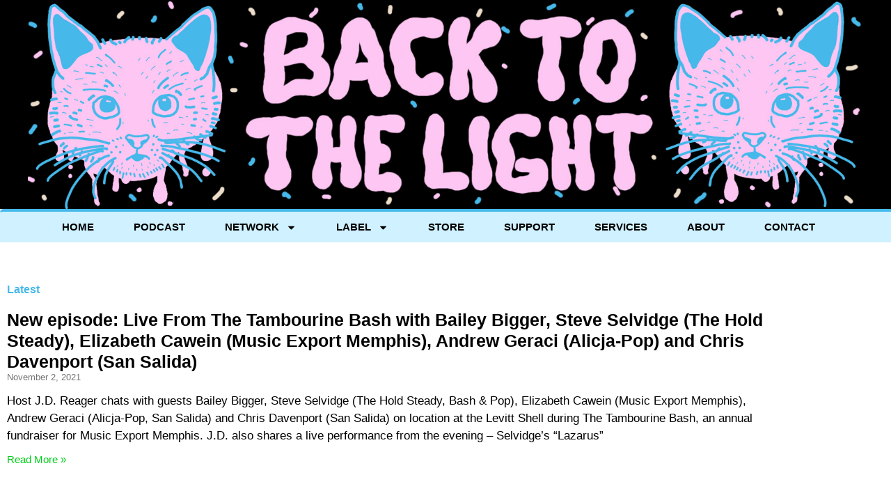

--- FILE ---
content_type: text/html; charset=UTF-8
request_url: https://backtothelight.net/tag/levitt-shell/
body_size: 15734
content:
<!-- This page is cached by the Hummingbird Performance plugin v3.18.1 - https://wordpress.org/plugins/hummingbird-performance/. --><!doctype html>
<html lang="en-US">
<head>
	<meta charset="UTF-8">
	<meta name="viewport" content="width=device-width, initial-scale=1">
	<link rel="profile" href="https://gmpg.org/xfn/11">
	<meta name='robots' content='index, follow, max-image-preview:large, max-snippet:-1, max-video-preview:-1' />
<script>window._wca = window._wca || [];</script>

	<!-- This site is optimized with the Yoast SEO plugin v26.8 - https://yoast.com/product/yoast-seo-wordpress/ -->
	<title>Levitt Shell Archives - Back to the Light</title>
	<link rel="canonical" href="https://backtothelight.net/tag/levitt-shell/" />
	<meta property="og:locale" content="en_US" />
	<meta property="og:type" content="article" />
	<meta property="og:title" content="Levitt Shell Archives - Back to the Light" />
	<meta property="og:url" content="https://backtothelight.net/tag/levitt-shell/" />
	<meta property="og:site_name" content="Back to the Light" />
	<meta name="twitter:card" content="summary_large_image" />
	<script type="application/ld+json" class="yoast-schema-graph">{"@context":"https://schema.org","@graph":[{"@type":"CollectionPage","@id":"https://backtothelight.net/tag/levitt-shell/","url":"https://backtothelight.net/tag/levitt-shell/","name":"Levitt Shell Archives - Back to the Light","isPartOf":{"@id":"https://backtothelight.net/#website"},"breadcrumb":{"@id":"https://backtothelight.net/tag/levitt-shell/#breadcrumb"},"inLanguage":"en-US"},{"@type":"BreadcrumbList","@id":"https://backtothelight.net/tag/levitt-shell/#breadcrumb","itemListElement":[{"@type":"ListItem","position":1,"name":"Home","item":"https://backtothelight.net/"},{"@type":"ListItem","position":2,"name":"Levitt Shell"}]},{"@type":"WebSite","@id":"https://backtothelight.net/#website","url":"https://backtothelight.net/","name":"Back to the Light","description":"podcast, record label, fever dream by J.D. Reager","publisher":{"@id":"https://backtothelight.net/#organization"},"potentialAction":[{"@type":"SearchAction","target":{"@type":"EntryPoint","urlTemplate":"https://backtothelight.net/?s={search_term_string}"},"query-input":{"@type":"PropertyValueSpecification","valueRequired":true,"valueName":"search_term_string"}}],"inLanguage":"en-US"},{"@type":"Organization","@id":"https://backtothelight.net/#organization","name":"Back to the Light","url":"https://backtothelight.net/","logo":{"@type":"ImageObject","inLanguage":"en-US","@id":"https://backtothelight.net/#/schema/logo/image/","url":"https://backtothelight.net/wp-content/uploads/2021/06/Back-to-the-Light-pink-small.png","contentUrl":"https://backtothelight.net/wp-content/uploads/2021/06/Back-to-the-Light-pink-small.png","width":350,"height":163,"caption":"Back to the Light"},"image":{"@id":"https://backtothelight.net/#/schema/logo/image/"}}]}</script>
	<!-- / Yoast SEO plugin. -->


<link rel='dns-prefetch' href='//stats.wp.com' />
<link rel='dns-prefetch' href='//v0.wordpress.com' />
<link rel="alternate" type="application/rss+xml" title="Back to the Light &raquo; Feed" href="https://backtothelight.net/feed/" />
<link rel="alternate" type="application/rss+xml" title="Back to the Light &raquo; Comments Feed" href="https://backtothelight.net/comments/feed/" />
<link rel="alternate" type="application/rss+xml" title="Back to the Light &raquo; Levitt Shell Tag Feed" href="https://backtothelight.net/tag/levitt-shell/feed/" />
		<style>
			.lazyload,
			.lazyloading {
				max-width: 100%;
			}
		</style>
		<link rel='stylesheet' id='elementor-frontend-css' href='https://backtothelight.net/wp-content/uploads/elementor/css/custom-frontend.min.css?ver=1768922060' media='all' />
<link rel='stylesheet' id='widget-nav-menu-css' href='https://backtothelight.net/wp-content/uploads/elementor/css/custom-pro-widget-nav-menu.min.css?ver=1768922060' media='all' />
<link rel='stylesheet' id='widget-icon-list-css' href='https://backtothelight.net/wp-content/uploads/elementor/css/custom-widget-icon-list.min.css?ver=1768922060' media='all' />
<link rel='stylesheet' id='e-apple-webkit-css' href='https://backtothelight.net/wp-content/uploads/elementor/css/custom-apple-webkit.min.css?ver=1768922060' media='all' />
<link rel='stylesheet' id='elementor-post-877-css' href='https://backtothelight.net/wp-content/uploads/elementor/css/post-877.css?ver=1768922061' media='all' />
<link rel='stylesheet' id='elementor-post-893-css' href='https://backtothelight.net/wp-content/uploads/elementor/css/post-893.css?ver=1768922061' media='all' />
<link rel='stylesheet' id='elementor-post-911-css' href='https://backtothelight.net/wp-content/uploads/elementor/css/post-911.css?ver=1768922061' media='all' />
<link rel='stylesheet' id='elementor-post-948-css' href='https://backtothelight.net/wp-content/uploads/elementor/css/post-948.css?ver=1768922218' media='all' />
<style id='wp-img-auto-sizes-contain-inline-css'>
img:is([sizes=auto i],[sizes^="auto," i]){contain-intrinsic-size:3000px 1500px}
/*# sourceURL=wp-img-auto-sizes-contain-inline-css */
</style>
<link rel='stylesheet' id='wp-block-library-css' href='https://backtothelight.net/wp-includes/css/dist/block-library/style.min.css?ver=6.9' media='all' />
<link rel='stylesheet' id='wphb-1-css' href='https://backtothelight.net/wp-content/uploads/hummingbird-assets/47b1b83f359533c44bce65ee4a56b00e.css' media='all' />
<style id='jetpack-sharing-buttons-style-inline-css'>
.jetpack-sharing-buttons__services-list{display:flex;flex-direction:row;flex-wrap:wrap;gap:0;list-style-type:none;margin:5px;padding:0}.jetpack-sharing-buttons__services-list.has-small-icon-size{font-size:12px}.jetpack-sharing-buttons__services-list.has-normal-icon-size{font-size:16px}.jetpack-sharing-buttons__services-list.has-large-icon-size{font-size:24px}.jetpack-sharing-buttons__services-list.has-huge-icon-size{font-size:36px}@media print{.jetpack-sharing-buttons__services-list{display:none!important}}.editor-styles-wrapper .wp-block-jetpack-sharing-buttons{gap:0;padding-inline-start:0}ul.jetpack-sharing-buttons__services-list.has-background{padding:1.25em 2.375em}
/*# sourceURL=https://backtothelight.net/wp-content/plugins/jetpack/_inc/blocks/sharing-buttons/view.css */
</style>
<style id='global-styles-inline-css'>
:root{--wp--preset--aspect-ratio--square: 1;--wp--preset--aspect-ratio--4-3: 4/3;--wp--preset--aspect-ratio--3-4: 3/4;--wp--preset--aspect-ratio--3-2: 3/2;--wp--preset--aspect-ratio--2-3: 2/3;--wp--preset--aspect-ratio--16-9: 16/9;--wp--preset--aspect-ratio--9-16: 9/16;--wp--preset--color--black: #000000;--wp--preset--color--cyan-bluish-gray: #abb8c3;--wp--preset--color--white: #ffffff;--wp--preset--color--pale-pink: #f78da7;--wp--preset--color--vivid-red: #cf2e2e;--wp--preset--color--luminous-vivid-orange: #ff6900;--wp--preset--color--luminous-vivid-amber: #fcb900;--wp--preset--color--light-green-cyan: #7bdcb5;--wp--preset--color--vivid-green-cyan: #00d084;--wp--preset--color--pale-cyan-blue: #8ed1fc;--wp--preset--color--vivid-cyan-blue: #0693e3;--wp--preset--color--vivid-purple: #9b51e0;--wp--preset--gradient--vivid-cyan-blue-to-vivid-purple: linear-gradient(135deg,rgb(6,147,227) 0%,rgb(155,81,224) 100%);--wp--preset--gradient--light-green-cyan-to-vivid-green-cyan: linear-gradient(135deg,rgb(122,220,180) 0%,rgb(0,208,130) 100%);--wp--preset--gradient--luminous-vivid-amber-to-luminous-vivid-orange: linear-gradient(135deg,rgb(252,185,0) 0%,rgb(255,105,0) 100%);--wp--preset--gradient--luminous-vivid-orange-to-vivid-red: linear-gradient(135deg,rgb(255,105,0) 0%,rgb(207,46,46) 100%);--wp--preset--gradient--very-light-gray-to-cyan-bluish-gray: linear-gradient(135deg,rgb(238,238,238) 0%,rgb(169,184,195) 100%);--wp--preset--gradient--cool-to-warm-spectrum: linear-gradient(135deg,rgb(74,234,220) 0%,rgb(151,120,209) 20%,rgb(207,42,186) 40%,rgb(238,44,130) 60%,rgb(251,105,98) 80%,rgb(254,248,76) 100%);--wp--preset--gradient--blush-light-purple: linear-gradient(135deg,rgb(255,206,236) 0%,rgb(152,150,240) 100%);--wp--preset--gradient--blush-bordeaux: linear-gradient(135deg,rgb(254,205,165) 0%,rgb(254,45,45) 50%,rgb(107,0,62) 100%);--wp--preset--gradient--luminous-dusk: linear-gradient(135deg,rgb(255,203,112) 0%,rgb(199,81,192) 50%,rgb(65,88,208) 100%);--wp--preset--gradient--pale-ocean: linear-gradient(135deg,rgb(255,245,203) 0%,rgb(182,227,212) 50%,rgb(51,167,181) 100%);--wp--preset--gradient--electric-grass: linear-gradient(135deg,rgb(202,248,128) 0%,rgb(113,206,126) 100%);--wp--preset--gradient--midnight: linear-gradient(135deg,rgb(2,3,129) 0%,rgb(40,116,252) 100%);--wp--preset--font-size--small: 13px;--wp--preset--font-size--medium: 20px;--wp--preset--font-size--large: 36px;--wp--preset--font-size--x-large: 42px;--wp--preset--spacing--20: 0.44rem;--wp--preset--spacing--30: 0.67rem;--wp--preset--spacing--40: 1rem;--wp--preset--spacing--50: 1.5rem;--wp--preset--spacing--60: 2.25rem;--wp--preset--spacing--70: 3.38rem;--wp--preset--spacing--80: 5.06rem;--wp--preset--shadow--natural: 6px 6px 9px rgba(0, 0, 0, 0.2);--wp--preset--shadow--deep: 12px 12px 50px rgba(0, 0, 0, 0.4);--wp--preset--shadow--sharp: 6px 6px 0px rgba(0, 0, 0, 0.2);--wp--preset--shadow--outlined: 6px 6px 0px -3px rgb(255, 255, 255), 6px 6px rgb(0, 0, 0);--wp--preset--shadow--crisp: 6px 6px 0px rgb(0, 0, 0);}:root { --wp--style--global--content-size: 800px;--wp--style--global--wide-size: 1200px; }:where(body) { margin: 0; }.wp-site-blocks > .alignleft { float: left; margin-right: 2em; }.wp-site-blocks > .alignright { float: right; margin-left: 2em; }.wp-site-blocks > .aligncenter { justify-content: center; margin-left: auto; margin-right: auto; }:where(.wp-site-blocks) > * { margin-block-start: 24px; margin-block-end: 0; }:where(.wp-site-blocks) > :first-child { margin-block-start: 0; }:where(.wp-site-blocks) > :last-child { margin-block-end: 0; }:root { --wp--style--block-gap: 24px; }:root :where(.is-layout-flow) > :first-child{margin-block-start: 0;}:root :where(.is-layout-flow) > :last-child{margin-block-end: 0;}:root :where(.is-layout-flow) > *{margin-block-start: 24px;margin-block-end: 0;}:root :where(.is-layout-constrained) > :first-child{margin-block-start: 0;}:root :where(.is-layout-constrained) > :last-child{margin-block-end: 0;}:root :where(.is-layout-constrained) > *{margin-block-start: 24px;margin-block-end: 0;}:root :where(.is-layout-flex){gap: 24px;}:root :where(.is-layout-grid){gap: 24px;}.is-layout-flow > .alignleft{float: left;margin-inline-start: 0;margin-inline-end: 2em;}.is-layout-flow > .alignright{float: right;margin-inline-start: 2em;margin-inline-end: 0;}.is-layout-flow > .aligncenter{margin-left: auto !important;margin-right: auto !important;}.is-layout-constrained > .alignleft{float: left;margin-inline-start: 0;margin-inline-end: 2em;}.is-layout-constrained > .alignright{float: right;margin-inline-start: 2em;margin-inline-end: 0;}.is-layout-constrained > .aligncenter{margin-left: auto !important;margin-right: auto !important;}.is-layout-constrained > :where(:not(.alignleft):not(.alignright):not(.alignfull)){max-width: var(--wp--style--global--content-size);margin-left: auto !important;margin-right: auto !important;}.is-layout-constrained > .alignwide{max-width: var(--wp--style--global--wide-size);}body .is-layout-flex{display: flex;}.is-layout-flex{flex-wrap: wrap;align-items: center;}.is-layout-flex > :is(*, div){margin: 0;}body .is-layout-grid{display: grid;}.is-layout-grid > :is(*, div){margin: 0;}body{padding-top: 0px;padding-right: 0px;padding-bottom: 0px;padding-left: 0px;}a:where(:not(.wp-element-button)){text-decoration: underline;}:root :where(.wp-element-button, .wp-block-button__link){background-color: #32373c;border-width: 0;color: #fff;font-family: inherit;font-size: inherit;font-style: inherit;font-weight: inherit;letter-spacing: inherit;line-height: inherit;padding-top: calc(0.667em + 2px);padding-right: calc(1.333em + 2px);padding-bottom: calc(0.667em + 2px);padding-left: calc(1.333em + 2px);text-decoration: none;text-transform: inherit;}.has-black-color{color: var(--wp--preset--color--black) !important;}.has-cyan-bluish-gray-color{color: var(--wp--preset--color--cyan-bluish-gray) !important;}.has-white-color{color: var(--wp--preset--color--white) !important;}.has-pale-pink-color{color: var(--wp--preset--color--pale-pink) !important;}.has-vivid-red-color{color: var(--wp--preset--color--vivid-red) !important;}.has-luminous-vivid-orange-color{color: var(--wp--preset--color--luminous-vivid-orange) !important;}.has-luminous-vivid-amber-color{color: var(--wp--preset--color--luminous-vivid-amber) !important;}.has-light-green-cyan-color{color: var(--wp--preset--color--light-green-cyan) !important;}.has-vivid-green-cyan-color{color: var(--wp--preset--color--vivid-green-cyan) !important;}.has-pale-cyan-blue-color{color: var(--wp--preset--color--pale-cyan-blue) !important;}.has-vivid-cyan-blue-color{color: var(--wp--preset--color--vivid-cyan-blue) !important;}.has-vivid-purple-color{color: var(--wp--preset--color--vivid-purple) !important;}.has-black-background-color{background-color: var(--wp--preset--color--black) !important;}.has-cyan-bluish-gray-background-color{background-color: var(--wp--preset--color--cyan-bluish-gray) !important;}.has-white-background-color{background-color: var(--wp--preset--color--white) !important;}.has-pale-pink-background-color{background-color: var(--wp--preset--color--pale-pink) !important;}.has-vivid-red-background-color{background-color: var(--wp--preset--color--vivid-red) !important;}.has-luminous-vivid-orange-background-color{background-color: var(--wp--preset--color--luminous-vivid-orange) !important;}.has-luminous-vivid-amber-background-color{background-color: var(--wp--preset--color--luminous-vivid-amber) !important;}.has-light-green-cyan-background-color{background-color: var(--wp--preset--color--light-green-cyan) !important;}.has-vivid-green-cyan-background-color{background-color: var(--wp--preset--color--vivid-green-cyan) !important;}.has-pale-cyan-blue-background-color{background-color: var(--wp--preset--color--pale-cyan-blue) !important;}.has-vivid-cyan-blue-background-color{background-color: var(--wp--preset--color--vivid-cyan-blue) !important;}.has-vivid-purple-background-color{background-color: var(--wp--preset--color--vivid-purple) !important;}.has-black-border-color{border-color: var(--wp--preset--color--black) !important;}.has-cyan-bluish-gray-border-color{border-color: var(--wp--preset--color--cyan-bluish-gray) !important;}.has-white-border-color{border-color: var(--wp--preset--color--white) !important;}.has-pale-pink-border-color{border-color: var(--wp--preset--color--pale-pink) !important;}.has-vivid-red-border-color{border-color: var(--wp--preset--color--vivid-red) !important;}.has-luminous-vivid-orange-border-color{border-color: var(--wp--preset--color--luminous-vivid-orange) !important;}.has-luminous-vivid-amber-border-color{border-color: var(--wp--preset--color--luminous-vivid-amber) !important;}.has-light-green-cyan-border-color{border-color: var(--wp--preset--color--light-green-cyan) !important;}.has-vivid-green-cyan-border-color{border-color: var(--wp--preset--color--vivid-green-cyan) !important;}.has-pale-cyan-blue-border-color{border-color: var(--wp--preset--color--pale-cyan-blue) !important;}.has-vivid-cyan-blue-border-color{border-color: var(--wp--preset--color--vivid-cyan-blue) !important;}.has-vivid-purple-border-color{border-color: var(--wp--preset--color--vivid-purple) !important;}.has-vivid-cyan-blue-to-vivid-purple-gradient-background{background: var(--wp--preset--gradient--vivid-cyan-blue-to-vivid-purple) !important;}.has-light-green-cyan-to-vivid-green-cyan-gradient-background{background: var(--wp--preset--gradient--light-green-cyan-to-vivid-green-cyan) !important;}.has-luminous-vivid-amber-to-luminous-vivid-orange-gradient-background{background: var(--wp--preset--gradient--luminous-vivid-amber-to-luminous-vivid-orange) !important;}.has-luminous-vivid-orange-to-vivid-red-gradient-background{background: var(--wp--preset--gradient--luminous-vivid-orange-to-vivid-red) !important;}.has-very-light-gray-to-cyan-bluish-gray-gradient-background{background: var(--wp--preset--gradient--very-light-gray-to-cyan-bluish-gray) !important;}.has-cool-to-warm-spectrum-gradient-background{background: var(--wp--preset--gradient--cool-to-warm-spectrum) !important;}.has-blush-light-purple-gradient-background{background: var(--wp--preset--gradient--blush-light-purple) !important;}.has-blush-bordeaux-gradient-background{background: var(--wp--preset--gradient--blush-bordeaux) !important;}.has-luminous-dusk-gradient-background{background: var(--wp--preset--gradient--luminous-dusk) !important;}.has-pale-ocean-gradient-background{background: var(--wp--preset--gradient--pale-ocean) !important;}.has-electric-grass-gradient-background{background: var(--wp--preset--gradient--electric-grass) !important;}.has-midnight-gradient-background{background: var(--wp--preset--gradient--midnight) !important;}.has-small-font-size{font-size: var(--wp--preset--font-size--small) !important;}.has-medium-font-size{font-size: var(--wp--preset--font-size--medium) !important;}.has-large-font-size{font-size: var(--wp--preset--font-size--large) !important;}.has-x-large-font-size{font-size: var(--wp--preset--font-size--x-large) !important;}
:root :where(.wp-block-pullquote){font-size: 1.5em;line-height: 1.6;}
/*# sourceURL=global-styles-inline-css */
</style>
<link rel='stylesheet' id='woocommerce-layout-css' href='https://backtothelight.net/wp-content/uploads/hummingbird-assets/20b07ffbc30a2ed9297e0e5d8c086fb7.css' media='all' />
<style id='woocommerce-layout-inline-css'>

	.infinite-scroll .woocommerce-pagination {
		display: none;
	}
/*# sourceURL=woocommerce-layout-inline-css */
</style>
<link rel='stylesheet' id='woocommerce-smallscreen-css' href='https://backtothelight.net/wp-content/uploads/hummingbird-assets/92547901cb07b5fff9c911fd0756b4c7.css' media='only screen and (max-width: 768px)' />
<link rel='stylesheet' id='woocommerce-general-css' href='https://backtothelight.net/wp-content/uploads/hummingbird-assets/45e190d65959dd1be4de1fd5ffff4cc5.css' media='all' />
<style id='woocommerce-inline-inline-css'>
.woocommerce form .form-row .required { visibility: visible; }
/*# sourceURL=woocommerce-inline-inline-css */
</style>
<link rel='stylesheet' id='hello-elementor-css' href='https://backtothelight.net/wp-content/uploads/hummingbird-assets/7d979aa195548fb3d9f036ba45bba4ff.css' media='all' />
<link rel='stylesheet' id='hello-elementor-theme-style-css' href='https://backtothelight.net/wp-content/uploads/hummingbird-assets/79da89827ca9e1b04d164f40da2e41e3.css' media='all' />
<link rel='stylesheet' id='wphb-2-css' href='https://backtothelight.net/wp-content/uploads/hummingbird-assets/c8027aedfb4cad2c5f6a20ddf254f0aa.css' media='all' />
<link rel='stylesheet' id='widget-form-css' href='https://backtothelight.net/wp-content/plugins/elementor-pro/assets/css/widget-form.min.css?ver=3.34.1' media='all' />
<link rel='stylesheet' id='wphb-3-css' href='https://backtothelight.net/wp-content/uploads/hummingbird-assets/9bfa3d5ea7542e134d31eab705bd6e7b.css' media='all' />
<script src="https://backtothelight.net/wp-content/plugins/podlove-web-player/web-player/embed.js?ver=5.9.2" id="podlove-web-player-player-js"></script>
<script src="https://backtothelight.net.dream.website/wp-content/uploads/hummingbird-assets/a2e1e33a5d5161f022f7c0fc97f077ec.js" id="podlove-web-player-player-cache-js"></script>
<script src="https://backtothelight.net/wp-includes/js/jquery/jquery.min.js?ver=3.7.1" id="jquery-core-js"></script>
<script src="https://backtothelight.net/wp-includes/js/jquery/jquery-migrate.min.js?ver=3.4.1" id="jquery-migrate-js"></script>
<script id="wphb-4-js-extra">
var woocommerce_params = {"ajax_url":"/wp-admin/admin-ajax.php","wc_ajax_url":"/?wc-ajax=%%endpoint%%","i18n_password_show":"Show password","i18n_password_hide":"Hide password"};;;var wc_add_to_cart_params = {"ajax_url":"/wp-admin/admin-ajax.php","wc_ajax_url":"/?wc-ajax=%%endpoint%%","i18n_view_cart":"View cart","cart_url":"https://backtothelight.net/cart/","is_cart":"","cart_redirect_after_add":"yes"};
//# sourceURL=wphb-4-js-extra
</script>
<script src="https://backtothelight.net/wp-content/uploads/hummingbird-assets/c275cb661eebc5a792f40d3605f1b4c5.js" id="wphb-4-js"></script>
<script id="WCPAY_ASSETS-js-extra">
var wcpayAssets = {"url":"https://backtothelight.net/wp-content/plugins/woocommerce-payments/dist/"};
//# sourceURL=WCPAY_ASSETS-js-extra
</script>
<script src="https://stats.wp.com/s-202604.js" id="woocommerce-analytics-js" defer data-wp-strategy="defer"></script>
<link rel="https://api.w.org/" href="https://backtothelight.net/wp-json/" /><link rel="alternate" title="JSON" type="application/json" href="https://backtothelight.net/wp-json/wp/v2/tags/413" /><link rel="EditURI" type="application/rsd+xml" title="RSD" href="https://backtothelight.net/xmlrpc.php?rsd" />
<meta name="generator" content="WordPress 6.9" />
<meta name="generator" content="WooCommerce 10.4.3" />
	<style>img#wpstats{display:none}</style>
				<script>
			document.documentElement.className = document.documentElement.className.replace('no-js', 'js');
		</script>
				<style>
			.no-js img.lazyload {
				display: none;
			}

			figure.wp-block-image img.lazyloading {
				min-width: 150px;
			}

			.lazyload,
			.lazyloading {
				--smush-placeholder-width: 100px;
				--smush-placeholder-aspect-ratio: 1/1;
				width: var(--smush-image-width, var(--smush-placeholder-width)) !important;
				aspect-ratio: var(--smush-image-aspect-ratio, var(--smush-placeholder-aspect-ratio)) !important;
			}

						.lazyload, .lazyloading {
				opacity: 0;
			}

			.lazyloaded {
				opacity: 1;
				transition: opacity 400ms;
				transition-delay: 0ms;
			}

					</style>
			<noscript><style>.woocommerce-product-gallery{ opacity: 1 !important; }</style></noscript>
	<meta name="generator" content="Elementor 3.34.2; features: e_font_icon_svg, additional_custom_breakpoints; settings: css_print_method-external, google_font-enabled, font_display-auto">
			<style>
				.e-con.e-parent:nth-of-type(n+4):not(.e-lazyloaded):not(.e-no-lazyload),
				.e-con.e-parent:nth-of-type(n+4):not(.e-lazyloaded):not(.e-no-lazyload) * {
					background-image: none !important;
				}
				@media screen and (max-height: 1024px) {
					.e-con.e-parent:nth-of-type(n+3):not(.e-lazyloaded):not(.e-no-lazyload),
					.e-con.e-parent:nth-of-type(n+3):not(.e-lazyloaded):not(.e-no-lazyload) * {
						background-image: none !important;
					}
				}
				@media screen and (max-height: 640px) {
					.e-con.e-parent:nth-of-type(n+2):not(.e-lazyloaded):not(.e-no-lazyload),
					.e-con.e-parent:nth-of-type(n+2):not(.e-lazyloaded):not(.e-no-lazyload) * {
						background-image: none !important;
					}
				}
			</style>
			</head>
<body class="archive tag tag-levitt-shell tag-413 wp-custom-logo wp-embed-responsive wp-theme-hello-elementor theme-hello-elementor woocommerce-no-js hello-elementor-default elementor-page-948 elementor-default elementor-template-full-width elementor-kit-877">


<a class="skip-link screen-reader-text" href="#content">Skip to content</a>

		<header data-elementor-type="header" data-elementor-id="893" class="elementor elementor-893 elementor-location-header" data-elementor-post-type="elementor_library">
					<header class="elementor-section elementor-top-section elementor-element elementor-element-770e4da2 elementor-section-content-middle elementor-section-height-min-height elementor-section-full_width elementor-section-height-default elementor-section-items-middle" data-id="770e4da2" data-element_type="section" data-settings="{&quot;background_background&quot;:&quot;classic&quot;}">
						<div class="elementor-container elementor-column-gap-default">
					<div class="elementor-column elementor-col-100 elementor-top-column elementor-element elementor-element-3b05644" data-id="3b05644" data-element_type="column">
			<div class="elementor-widget-wrap">
							</div>
		</div>
					</div>
		</header>
				<nav class="elementor-section elementor-top-section elementor-element elementor-element-678030ba elementor-section-boxed elementor-section-height-default elementor-section-height-default" data-id="678030ba" data-element_type="section" data-settings="{&quot;background_background&quot;:&quot;classic&quot;,&quot;sticky&quot;:&quot;top&quot;,&quot;sticky_on&quot;:[&quot;desktop&quot;,&quot;tablet&quot;,&quot;mobile&quot;],&quot;sticky_offset&quot;:0,&quot;sticky_effects_offset&quot;:0,&quot;sticky_anchor_link_offset&quot;:0}">
						<div class="elementor-container elementor-column-gap-no">
					<div class="elementor-column elementor-col-100 elementor-top-column elementor-element elementor-element-649f164c" data-id="649f164c" data-element_type="column">
			<div class="elementor-widget-wrap elementor-element-populated">
						<div class="elementor-element elementor-element-76abf2cd elementor-nav-menu__align-justify elementor-nav-menu--dropdown-mobile elementor-nav-menu--stretch elementor-nav-menu__text-align-aside elementor-nav-menu--toggle elementor-nav-menu--burger elementor-widget elementor-widget-nav-menu" data-id="76abf2cd" data-element_type="widget" data-settings="{&quot;full_width&quot;:&quot;stretch&quot;,&quot;layout&quot;:&quot;horizontal&quot;,&quot;submenu_icon&quot;:{&quot;value&quot;:&quot;&lt;svg aria-hidden=\&quot;true\&quot; class=\&quot;e-font-icon-svg e-fas-caret-down\&quot; viewBox=\&quot;0 0 320 512\&quot; xmlns=\&quot;http:\/\/www.w3.org\/2000\/svg\&quot;&gt;&lt;path d=\&quot;M31.3 192h257.3c17.8 0 26.7 21.5 14.1 34.1L174.1 354.8c-7.8 7.8-20.5 7.8-28.3 0L17.2 226.1C4.6 213.5 13.5 192 31.3 192z\&quot;&gt;&lt;\/path&gt;&lt;\/svg&gt;&quot;,&quot;library&quot;:&quot;fa-solid&quot;},&quot;toggle&quot;:&quot;burger&quot;}" data-widget_type="nav-menu.default">
				<div class="elementor-widget-container">
								<nav aria-label="Menu" class="elementor-nav-menu--main elementor-nav-menu__container elementor-nav-menu--layout-horizontal e--pointer-background e--animation-none">
				<ul id="menu-1-76abf2cd" class="elementor-nav-menu"><li class="menu-item menu-item-type-custom menu-item-object-custom menu-item-662"><a href="/" class="elementor-item">Home</a></li>
<li class="menu-item menu-item-type-post_type menu-item-object-page menu-item-666"><a href="https://backtothelight.net/back-to-the-light/" class="elementor-item">Podcast</a></li>
<li class="menu-item menu-item-type-post_type menu-item-object-page menu-item-has-children menu-item-664"><a href="https://backtothelight.net/podcast-network/" class="elementor-item">Network</a>
<ul class="sub-menu elementor-nav-menu--dropdown">
	<li class="menu-item menu-item-type-post_type menu-item-object-page menu-item-661"><a href="https://backtothelight.net/back-to-the-light/" class="elementor-sub-item">Back to the Light</a></li>
	<li class="menu-item menu-item-type-post_type menu-item-object-page menu-item-9877"><a href="https://backtothelight.net/podcast-network/you-look-like-with-katrina-coleman/" class="elementor-sub-item">You Look Like with Katrina Coleman</a></li>
	<li class="menu-item menu-item-type-post_type menu-item-object-page menu-item-9886"><a href="https://backtothelight.net/podcast-network/loudmouth-of-the-south-with-allison-mcarthur/" class="elementor-sub-item">Loudmouth of the South with Allison McArthur</a></li>
	<li class="menu-item menu-item-type-post_type menu-item-object-page menu-item-1140"><a href="https://backtothelight.net/podcast-network/champions-of-the-lost-causes/" class="elementor-sub-item">Champions of the Lost Causes</a></li>
	<li class="menu-item menu-item-type-post_type menu-item-object-page menu-item-3615"><a href="https://backtothelight.net/podcast-network/memphis-hardwood/" class="elementor-sub-item">Memphis Hardwood</a></li>
	<li class="menu-item menu-item-type-post_type menu-item-object-page menu-item-5157"><a href="https://backtothelight.net/podcast-network/we-are-memphis-wrestling/" class="elementor-sub-item">We Are Memphis Wrestling</a></li>
	<li class="menu-item menu-item-type-post_type menu-item-object-page menu-item-6999"><a href="https://backtothelight.net/podcast-network/duddys-ur-buddy/" class="elementor-sub-item">Duddy’s ur Buddy</a></li>
</ul>
</li>
<li class="menu-item menu-item-type-post_type menu-item-object-page menu-item-has-children menu-item-663"><a href="https://backtothelight.net/label/" class="elementor-item">Label</a>
<ul class="sub-menu elementor-nav-menu--dropdown">
	<li class="menu-item menu-item-type-post_type menu-item-object-page menu-item-5831"><a href="https://backtothelight.net/label/jd-reager/" class="elementor-sub-item">J.D. Reager</a></li>
	<li class="menu-item menu-item-type-custom menu-item-object-custom menu-item-5832"><a href="https://thesubteens.com" class="elementor-sub-item">The Subteens</a></li>
	<li class="menu-item menu-item-type-post_type menu-item-object-page menu-item-2851"><a href="https://backtothelight.net/label/jeremy-scott/" class="elementor-sub-item">Jeremy Scott</a></li>
	<li class="menu-item menu-item-type-custom menu-item-object-custom menu-item-1291"><a href="https://www.looseopinions.com/" class="elementor-sub-item">Loose Opinions</a></li>
	<li class="menu-item menu-item-type-post_type menu-item-object-page menu-item-1011"><a href="https://backtothelight.net/label/tape-deck/" class="elementor-sub-item">Tape Deck</a></li>
	<li class="menu-item menu-item-type-post_type menu-item-object-page menu-item-1010"><a href="https://backtothelight.net/label/two-way-radio/" class="elementor-sub-item">Two Way Radio</a></li>
</ul>
</li>
<li class="menu-item menu-item-type-post_type menu-item-object-page menu-item-660"><a href="https://backtothelight.net/store/" class="elementor-item">Store</a></li>
<li class="menu-item menu-item-type-post_type menu-item-object-page menu-item-673"><a href="https://backtothelight.net/support/" class="elementor-item">Support</a></li>
<li class="menu-item menu-item-type-post_type menu-item-object-page menu-item-672"><a href="https://backtothelight.net/services/" class="elementor-item">Services</a></li>
<li class="menu-item menu-item-type-post_type menu-item-object-page menu-item-658"><a href="https://backtothelight.net/about/" class="elementor-item">About</a></li>
<li class="menu-item menu-item-type-post_type menu-item-object-page menu-item-659"><a href="https://backtothelight.net/contact/" class="elementor-item">Contact</a></li>
</ul>			</nav>
					<div class="elementor-menu-toggle" role="button" tabindex="0" aria-label="Menu Toggle" aria-expanded="false">
			<svg aria-hidden="true" role="presentation" class="elementor-menu-toggle__icon--open e-font-icon-svg e-eicon-menu-bar" viewBox="0 0 1000 1000" xmlns="http://www.w3.org/2000/svg"><path d="M104 333H896C929 333 958 304 958 271S929 208 896 208H104C71 208 42 237 42 271S71 333 104 333ZM104 583H896C929 583 958 554 958 521S929 458 896 458H104C71 458 42 487 42 521S71 583 104 583ZM104 833H896C929 833 958 804 958 771S929 708 896 708H104C71 708 42 737 42 771S71 833 104 833Z"></path></svg><svg aria-hidden="true" role="presentation" class="elementor-menu-toggle__icon--close e-font-icon-svg e-eicon-close" viewBox="0 0 1000 1000" xmlns="http://www.w3.org/2000/svg"><path d="M742 167L500 408 258 167C246 154 233 150 217 150 196 150 179 158 167 167 154 179 150 196 150 212 150 229 154 242 171 254L408 500 167 742C138 771 138 800 167 829 196 858 225 858 254 829L496 587 738 829C750 842 767 846 783 846 800 846 817 842 829 829 842 817 846 804 846 783 846 767 842 750 829 737L588 500 833 258C863 229 863 200 833 171 804 137 775 137 742 167Z"></path></svg>		</div>
					<nav class="elementor-nav-menu--dropdown elementor-nav-menu__container" aria-hidden="true">
				<ul id="menu-2-76abf2cd" class="elementor-nav-menu"><li class="menu-item menu-item-type-custom menu-item-object-custom menu-item-662"><a href="/" class="elementor-item" tabindex="-1">Home</a></li>
<li class="menu-item menu-item-type-post_type menu-item-object-page menu-item-666"><a href="https://backtothelight.net/back-to-the-light/" class="elementor-item" tabindex="-1">Podcast</a></li>
<li class="menu-item menu-item-type-post_type menu-item-object-page menu-item-has-children menu-item-664"><a href="https://backtothelight.net/podcast-network/" class="elementor-item" tabindex="-1">Network</a>
<ul class="sub-menu elementor-nav-menu--dropdown">
	<li class="menu-item menu-item-type-post_type menu-item-object-page menu-item-661"><a href="https://backtothelight.net/back-to-the-light/" class="elementor-sub-item" tabindex="-1">Back to the Light</a></li>
	<li class="menu-item menu-item-type-post_type menu-item-object-page menu-item-9877"><a href="https://backtothelight.net/podcast-network/you-look-like-with-katrina-coleman/" class="elementor-sub-item" tabindex="-1">You Look Like with Katrina Coleman</a></li>
	<li class="menu-item menu-item-type-post_type menu-item-object-page menu-item-9886"><a href="https://backtothelight.net/podcast-network/loudmouth-of-the-south-with-allison-mcarthur/" class="elementor-sub-item" tabindex="-1">Loudmouth of the South with Allison McArthur</a></li>
	<li class="menu-item menu-item-type-post_type menu-item-object-page menu-item-1140"><a href="https://backtothelight.net/podcast-network/champions-of-the-lost-causes/" class="elementor-sub-item" tabindex="-1">Champions of the Lost Causes</a></li>
	<li class="menu-item menu-item-type-post_type menu-item-object-page menu-item-3615"><a href="https://backtothelight.net/podcast-network/memphis-hardwood/" class="elementor-sub-item" tabindex="-1">Memphis Hardwood</a></li>
	<li class="menu-item menu-item-type-post_type menu-item-object-page menu-item-5157"><a href="https://backtothelight.net/podcast-network/we-are-memphis-wrestling/" class="elementor-sub-item" tabindex="-1">We Are Memphis Wrestling</a></li>
	<li class="menu-item menu-item-type-post_type menu-item-object-page menu-item-6999"><a href="https://backtothelight.net/podcast-network/duddys-ur-buddy/" class="elementor-sub-item" tabindex="-1">Duddy’s ur Buddy</a></li>
</ul>
</li>
<li class="menu-item menu-item-type-post_type menu-item-object-page menu-item-has-children menu-item-663"><a href="https://backtothelight.net/label/" class="elementor-item" tabindex="-1">Label</a>
<ul class="sub-menu elementor-nav-menu--dropdown">
	<li class="menu-item menu-item-type-post_type menu-item-object-page menu-item-5831"><a href="https://backtothelight.net/label/jd-reager/" class="elementor-sub-item" tabindex="-1">J.D. Reager</a></li>
	<li class="menu-item menu-item-type-custom menu-item-object-custom menu-item-5832"><a href="https://thesubteens.com" class="elementor-sub-item" tabindex="-1">The Subteens</a></li>
	<li class="menu-item menu-item-type-post_type menu-item-object-page menu-item-2851"><a href="https://backtothelight.net/label/jeremy-scott/" class="elementor-sub-item" tabindex="-1">Jeremy Scott</a></li>
	<li class="menu-item menu-item-type-custom menu-item-object-custom menu-item-1291"><a href="https://www.looseopinions.com/" class="elementor-sub-item" tabindex="-1">Loose Opinions</a></li>
	<li class="menu-item menu-item-type-post_type menu-item-object-page menu-item-1011"><a href="https://backtothelight.net/label/tape-deck/" class="elementor-sub-item" tabindex="-1">Tape Deck</a></li>
	<li class="menu-item menu-item-type-post_type menu-item-object-page menu-item-1010"><a href="https://backtothelight.net/label/two-way-radio/" class="elementor-sub-item" tabindex="-1">Two Way Radio</a></li>
</ul>
</li>
<li class="menu-item menu-item-type-post_type menu-item-object-page menu-item-660"><a href="https://backtothelight.net/store/" class="elementor-item" tabindex="-1">Store</a></li>
<li class="menu-item menu-item-type-post_type menu-item-object-page menu-item-673"><a href="https://backtothelight.net/support/" class="elementor-item" tabindex="-1">Support</a></li>
<li class="menu-item menu-item-type-post_type menu-item-object-page menu-item-672"><a href="https://backtothelight.net/services/" class="elementor-item" tabindex="-1">Services</a></li>
<li class="menu-item menu-item-type-post_type menu-item-object-page menu-item-658"><a href="https://backtothelight.net/about/" class="elementor-item" tabindex="-1">About</a></li>
<li class="menu-item menu-item-type-post_type menu-item-object-page menu-item-659"><a href="https://backtothelight.net/contact/" class="elementor-item" tabindex="-1">Contact</a></li>
</ul>			</nav>
						</div>
				</div>
					</div>
		</div>
					</div>
		</nav>
				</header>
				<div data-elementor-type="archive" data-elementor-id="948" class="elementor elementor-948 elementor-location-archive" data-elementor-post-type="elementor_library">
					<section class="elementor-section elementor-top-section elementor-element elementor-element-29703435 elementor-section-boxed elementor-section-height-default elementor-section-height-default" data-id="29703435" data-element_type="section" data-settings="{&quot;background_background&quot;:&quot;classic&quot;}">
						<div class="elementor-container elementor-column-gap-default">
					<div class="elementor-column elementor-col-100 elementor-top-column elementor-element elementor-element-73c96eb3" data-id="73c96eb3" data-element_type="column">
			<div class="elementor-widget-wrap elementor-element-populated">
						<div class="elementor-element elementor-element-ed25ba0 elementor-widget elementor-widget-heading" data-id="ed25ba0" data-element_type="widget" data-widget_type="heading.default">
				<div class="elementor-widget-container">
					<h6 class="elementor-heading-title elementor-size-default">Latest</h6>				</div>
				</div>
				<div class="elementor-element elementor-element-19af59ab elementor-grid-1 elementor-grid-tablet-1 elementor-grid-mobile-1 elementor-posts--thumbnail-top elementor-widget elementor-widget-archive-posts" data-id="19af59ab" data-element_type="widget" data-settings="{&quot;archive_classic_columns&quot;:&quot;1&quot;,&quot;archive_classic_columns_tablet&quot;:&quot;1&quot;,&quot;archive_classic_row_gap&quot;:{&quot;unit&quot;:&quot;px&quot;,&quot;size&quot;:50,&quot;sizes&quot;:[]},&quot;pagination_type&quot;:&quot;numbers_and_prev_next&quot;,&quot;archive_classic_columns_mobile&quot;:&quot;1&quot;,&quot;archive_classic_row_gap_tablet&quot;:{&quot;unit&quot;:&quot;px&quot;,&quot;size&quot;:&quot;&quot;,&quot;sizes&quot;:[]},&quot;archive_classic_row_gap_mobile&quot;:{&quot;unit&quot;:&quot;px&quot;,&quot;size&quot;:&quot;&quot;,&quot;sizes&quot;:[]}}" data-widget_type="archive-posts.archive_classic">
				<div class="elementor-widget-container">
							<div class="elementor-posts-container elementor-posts elementor-posts--skin-classic elementor-grid" role="list">
				<article class="elementor-post elementor-grid-item post-1245 post type-post status-publish format-standard hentry category-podcast tag-alicja-pop tag-amy-lavere tag-andrew-geraci tag-back-to-the-light tag-bailey-bigger tag-bash-pop tag-big-star tag-chicago tag-chris-davenport tag-chris-gethard-show tag-elizabeth-cawein tag-jd-reager tag-jody-stephens tag-lazarus tag-levitt-shell tag-madjack-records tag-memphis tag-music-export-memphis tag-podcast tag-san-salida tag-steve-selvidge tag-tambourine-bash tag-the-hold-steady" role="listitem">
				<div class="elementor-post__text">
				<h2 class="elementor-post__title">
			<a href="https://backtothelight.net/2021/11/02/new-episode-live-from-the-tambourine-bash-with-bailey-bigger-steve-selvidge-the-hold-steady-elizabeth-cawein-music-export-memphis-andrew-geraci-alicja-pop-and-chris-davenport-san-salida/" >
				New episode: Live From The Tambourine Bash with Bailey Bigger, Steve Selvidge (The Hold Steady), Elizabeth Cawein (Music Export Memphis), Andrew Geraci (Alicja-Pop) and Chris Davenport (San Salida)			</a>
		</h2>
				<div class="elementor-post__meta-data">
					<span class="elementor-post-date">
			November 2, 2021		</span>
				</div>
				<div class="elementor-post__excerpt">
			<p>Host J.D. Reager chats with guests Bailey Bigger, Steve Selvidge (The Hold Steady, Bash &amp; Pop), Elizabeth Cawein (Music Export Memphis), Andrew Geraci (Alicja-Pop, San Salida) and Chris Davenport (San Salida) on location at the Levitt Shell during The Tambourine Bash, an annual fundraiser for Music Export Memphis. J.D. also shares a live performance from the evening &#8211; Selvidge&#8217;s &#8220;Lazarus&#8221;</p>
		</div>
		
		<a class="elementor-post__read-more" href="https://backtothelight.net/2021/11/02/new-episode-live-from-the-tambourine-bash-with-bailey-bigger-steve-selvidge-the-hold-steady-elizabeth-cawein-music-export-memphis-andrew-geraci-alicja-pop-and-chris-davenport-san-salida/" aria-label="Read more about New episode: Live From The Tambourine Bash with Bailey Bigger, Steve Selvidge (The Hold Steady), Elizabeth Cawein (Music Export Memphis), Andrew Geraci (Alicja-Pop) and Chris Davenport (San Salida)" tabindex="-1" >
			Read More »		</a>

				</div>
				</article>
				</div>
		
						</div>
				</div>
					</div>
		</div>
					</div>
		</section>
				</div>
				<footer data-elementor-type="footer" data-elementor-id="911" class="elementor elementor-911 elementor-location-footer" data-elementor-post-type="elementor_library">
					<footer class="elementor-section elementor-top-section elementor-element elementor-element-773ca39f elementor-section-content-middle elementor-section-boxed elementor-section-height-default elementor-section-height-default" data-id="773ca39f" data-element_type="section" data-settings="{&quot;background_background&quot;:&quot;gradient&quot;}">
						<div class="elementor-container elementor-column-gap-default">
					<div class="elementor-column elementor-col-100 elementor-top-column elementor-element elementor-element-616c464b" data-id="616c464b" data-element_type="column">
			<div class="elementor-widget-wrap elementor-element-populated">
						<section class="elementor-section elementor-inner-section elementor-element elementor-element-134b7a05 elementor-section-boxed elementor-section-height-default elementor-section-height-default" data-id="134b7a05" data-element_type="section">
						<div class="elementor-container elementor-column-gap-default">
					<div class="elementor-column elementor-col-25 elementor-inner-column elementor-element elementor-element-52f9011c" data-id="52f9011c" data-element_type="column">
			<div class="elementor-widget-wrap elementor-element-populated">
						<div class="elementor-element elementor-element-614d6cc6 elementor-widget elementor-widget-heading" data-id="614d6cc6" data-element_type="widget" data-widget_type="heading.default">
				<div class="elementor-widget-container">
					<h4 class="elementor-heading-title elementor-size-default">Podcasts</h4>				</div>
				</div>
				<div class="elementor-element elementor-element-60f1ebd5 elementor-icon-list--layout-traditional elementor-list-item-link-full_width elementor-widget elementor-widget-icon-list" data-id="60f1ebd5" data-element_type="widget" data-widget_type="icon-list.default">
				<div class="elementor-widget-container">
							<ul class="elementor-icon-list-items">
							<li class="elementor-icon-list-item">
											<a href="/back-to-the-light/">

											<span class="elementor-icon-list-text">Back to the Light</span>
											</a>
									</li>
								<li class="elementor-icon-list-item">
											<a href="/podcast-network/the-shangri-la-podcast/">

											<span class="elementor-icon-list-text">The Shangri-La Podcast</span>
											</a>
									</li>
								<li class="elementor-icon-list-item">
											<a href="/podcast-network/the-jack-alberson-songstory/">

											<span class="elementor-icon-list-text">The Jack Alberson SongStory</span>
											</a>
									</li>
								<li class="elementor-icon-list-item">
											<a href="/podcast-network/kudzu-conservationist-league-radio-hour/">

											<span class="elementor-icon-list-text">Kudzu Conservationist League Radio Hour</span>
											</a>
									</li>
						</ul>
						</div>
				</div>
					</div>
		</div>
				<div class="elementor-column elementor-col-25 elementor-inner-column elementor-element elementor-element-48db4460" data-id="48db4460" data-element_type="column">
			<div class="elementor-widget-wrap elementor-element-populated">
						<div class="elementor-element elementor-element-4bbb1d7a elementor-widget elementor-widget-heading" data-id="4bbb1d7a" data-element_type="widget" data-widget_type="heading.default">
				<div class="elementor-widget-container">
					<h4 class="elementor-heading-title elementor-size-default">Label</h4>				</div>
				</div>
				<div class="elementor-element elementor-element-5d85f97d elementor-icon-list--layout-traditional elementor-list-item-link-full_width elementor-widget elementor-widget-icon-list" data-id="5d85f97d" data-element_type="widget" data-widget_type="icon-list.default">
				<div class="elementor-widget-container">
							<ul class="elementor-icon-list-items">
							<li class="elementor-icon-list-item">
										<span class="elementor-icon-list-text">J.D. Reager</span>
									</li>
								<li class="elementor-icon-list-item">
										<span class="elementor-icon-list-text">Loose Opinions</span>
									</li>
								<li class="elementor-icon-list-item">
										<span class="elementor-icon-list-text">Jeremy Scott</span>
									</li>
								<li class="elementor-icon-list-item">
										<span class="elementor-icon-list-text">Arthhur</span>
									</li>
								<li class="elementor-icon-list-item">
										<span class="elementor-icon-list-text">Blindcopy</span>
									</li>
								<li class="elementor-icon-list-item">
										<span class="elementor-icon-list-text">Two Way Radio</span>
									</li>
								<li class="elementor-icon-list-item">
										<span class="elementor-icon-list-text">Tape Deck</span>
									</li>
						</ul>
						</div>
				</div>
					</div>
		</div>
				<div class="elementor-column elementor-col-25 elementor-inner-column elementor-element elementor-element-2d3d55ae" data-id="2d3d55ae" data-element_type="column">
			<div class="elementor-widget-wrap elementor-element-populated">
						<div class="elementor-element elementor-element-498708c2 elementor-widget elementor-widget-heading" data-id="498708c2" data-element_type="widget" data-widget_type="heading.default">
				<div class="elementor-widget-container">
					<h4 class="elementor-heading-title elementor-size-default">Etc</h4>				</div>
				</div>
				<div class="elementor-element elementor-element-176e733b elementor-icon-list--layout-traditional elementor-list-item-link-full_width elementor-widget elementor-widget-icon-list" data-id="176e733b" data-element_type="widget" data-widget_type="icon-list.default">
				<div class="elementor-widget-container">
							<ul class="elementor-icon-list-items">
							<li class="elementor-icon-list-item">
											<a href="/support/">

											<span class="elementor-icon-list-text">Support Us</span>
											</a>
									</li>
								<li class="elementor-icon-list-item">
											<a href="/services/">

											<span class="elementor-icon-list-text">Artist Services</span>
											</a>
									</li>
								<li class="elementor-icon-list-item">
											<a href="/about/">

											<span class="elementor-icon-list-text">About</span>
											</a>
									</li>
								<li class="elementor-icon-list-item">
											<a href="/contact/">

											<span class="elementor-icon-list-text">Contact</span>
											</a>
									</li>
						</ul>
						</div>
				</div>
					</div>
		</div>
				<div class="elementor-column elementor-col-25 elementor-inner-column elementor-element elementor-element-5ca3d9df" data-id="5ca3d9df" data-element_type="column">
			<div class="elementor-widget-wrap elementor-element-populated">
						<div class="elementor-element elementor-element-672591b8 elementor-widget elementor-widget-heading" data-id="672591b8" data-element_type="widget" data-widget_type="heading.default">
				<div class="elementor-widget-container">
					<h4 class="elementor-heading-title elementor-size-default">Back to the Light Newsletter</h4>				</div>
				</div>
				<div class="elementor-element elementor-element-591874c0 elementor-widget elementor-widget-text-editor" data-id="591874c0" data-element_type="widget" data-widget_type="text-editor.default">
				<div class="elementor-widget-container">
									<p>Sign up for our newsletter and we will keep you in the loop on the best and latest things happening at Back to the Light.</p>								</div>
				</div>
				<div class="elementor-element elementor-element-7a65dbf4 elementor-button-align-stretch elementor-widget elementor-widget-form" data-id="7a65dbf4" data-element_type="widget" data-settings="{&quot;button_width&quot;:&quot;33&quot;,&quot;step_next_label&quot;:&quot;Next&quot;,&quot;step_previous_label&quot;:&quot;Previous&quot;,&quot;step_type&quot;:&quot;number_text&quot;,&quot;step_icon_shape&quot;:&quot;circle&quot;}" data-widget_type="form.default">
				<div class="elementor-widget-container">
							<form class="elementor-form" method="post" id="newsletter_form_id" name="Newsletter Form" aria-label="Newsletter Form">
			<input type="hidden" name="post_id" value="911"/>
			<input type="hidden" name="form_id" value="7a65dbf4"/>
			<input type="hidden" name="referer_title" value="Page not found - Back to the Light" />

			
			<div class="elementor-form-fields-wrapper elementor-labels-">
								<div class="elementor-field-type-email elementor-field-group elementor-column elementor-field-group-email elementor-col-66 elementor-field-required">
												<label for="form-field-email" class="elementor-field-label elementor-screen-only">
								Email							</label>
														<input size="1" type="email" name="form_fields[email]" id="form-field-email" class="elementor-field elementor-size-md  elementor-field-textual" placeholder="Your Email" required="required">
											</div>
								<div class="elementor-field-group elementor-column elementor-field-type-submit elementor-col-33 e-form__buttons">
					<button class="elementor-button elementor-size-md" type="submit" id="newsletter_subscribe_button">
						<span class="elementor-button-content-wrapper">
																						<span class="elementor-button-text">Subscribe</span>
													</span>
					</button>
				</div>
			</div>
		</form>
						</div>
				</div>
					</div>
		</div>
					</div>
		</section>
				<section class="elementor-section elementor-inner-section elementor-element elementor-element-487d9222 elementor-section-boxed elementor-section-height-default elementor-section-height-default" data-id="487d9222" data-element_type="section">
						<div class="elementor-container elementor-column-gap-default">
					<div class="elementor-column elementor-col-50 elementor-inner-column elementor-element elementor-element-4524c4ea" data-id="4524c4ea" data-element_type="column">
			<div class="elementor-widget-wrap elementor-element-populated">
						<div class="elementor-element elementor-element-7cdade45 elementor-widget elementor-widget-theme-site-logo elementor-widget-image" data-id="7cdade45" data-element_type="widget" data-widget_type="theme-site-logo.default">
				<div class="elementor-widget-container">
											<a href="https://backtothelight.net">
			<img fetchpriority="high" width="350" height="163" src="https://backtothelight.net/wp-content/uploads/2021/06/Back-to-the-Light-pink-small.png" class="attachment-full size-full wp-image-923" alt="" srcset="https://backtothelight.net/wp-content/uploads/2021/06/Back-to-the-Light-pink-small.png 350w, https://backtothelight.net/wp-content/uploads/2021/06/Back-to-the-Light-pink-small-300x140.png 300w" sizes="(max-width: 350px) 100vw, 350px" />				</a>
											</div>
				</div>
					</div>
		</div>
				<div class="elementor-column elementor-col-50 elementor-inner-column elementor-element elementor-element-1244e17a" data-id="1244e17a" data-element_type="column">
			<div class="elementor-widget-wrap elementor-element-populated">
						<div class="elementor-element elementor-element-62748748 elementor-shape-circle e-grid-align-right elementor-grid-0 elementor-widget elementor-widget-social-icons" data-id="62748748" data-element_type="widget" data-widget_type="social-icons.default">
				<div class="elementor-widget-container">
							<div class="elementor-social-icons-wrapper elementor-grid" role="list">
							<span class="elementor-grid-item" role="listitem">
					<a class="elementor-icon elementor-social-icon elementor-social-icon- elementor-repeater-item-f8996da" href="https://backtothelightrecords.bandcamp.com/" target="_blank">
						<span class="elementor-screen-only"></span>
						<svg xmlns:dc="http://purl.org/dc/elements/1.1/" xmlns:cc="http://creativecommons.org/ns#" xmlns:rdf="http://www.w3.org/1999/02/22-rdf-syntax-ns#" xmlns:svg="http://www.w3.org/2000/svg" xmlns="http://www.w3.org/2000/svg" viewBox="0 0 840.41333 275.17334" height="275.17334" width="840.41333" xml:space="preserve" id="svg2"><metadata></metadata><defs id="defs6"></defs><g transform="matrix(1.3333333,0,0,-1.3333333,0,275.17333)" id="g10"><g transform="scale(0.1)" id="g12"><path id="path14" style="fill:#ffffff;fill-opacity:1;fill-rule:nonzero;stroke:none" d="m 4134.17,1289.93 c -262.99,0 -397.37,-207 -397.37,-518.821 0,-294.769 145.31,-516.019 397.37,-516.019 285.05,0 391.93,260.851 391.93,516.019 -0.2,266.421 -134.51,518.821 -392.01,518.821 m -698.72,773.89 h 312.39 v -748.37 h 5.53 c 84.96,141.71 263.06,229.62 422.03,229.62 446.64,0 663.2,-351.64 663.2,-779.75 C 4838.52,371.398 4646.72,0 4227.35,0 4035.53,0 3829.99,48.1016 3736.76,240.93 h -5.41 V 39.5508 H 3435.34 V 2063.78 l 0.03,0.04"></path><path id="path16" style="fill:#ffffff;fill-opacity:1;fill-rule:nonzero;stroke:none" d="m 5990.69,1014.84 c -24.69,178.61 -150.72,275.06 -323.38,275.06 -161.76,0 -389.18,-87.93 -389.18,-533.029 0,-243.832 104.1,-501.871 375.47,-501.871 180.84,0 306.85,124.898 337.09,334.699 h 312.38 C 6245.49,209.809 6018.09,0 5653.6,0 c -443.99,0 -687.87,325.961 -687.87,756.871 0,442.229 232.95,788.109 698.83,788.109 328.84,0 608.45,-170.08 638.51,-530.14 h -311.89 -0.49"></path><path id="path18" style="fill:#ffffff;fill-opacity:1;fill-rule:nonzero;stroke:none" d="M 2343.16,43.9688 H 0 L 1094.21,2063.82 H 3437.4 L 2343.16,43.9688"></path></g></g></svg>					</a>
				</span>
							<span class="elementor-grid-item" role="listitem">
					<a class="elementor-icon elementor-social-icon elementor-social-icon-facebook-f elementor-repeater-item-6fb5456" href="https://www.facebook.com/backtothelightpod" target="_blank">
						<span class="elementor-screen-only">Facebook-f</span>
						<svg aria-hidden="true" class="e-font-icon-svg e-fab-facebook-f" viewBox="0 0 320 512" xmlns="http://www.w3.org/2000/svg"><path d="M279.14 288l14.22-92.66h-88.91v-60.13c0-25.35 12.42-50.06 52.24-50.06h40.42V6.26S260.43 0 225.36 0c-73.22 0-121.08 44.38-121.08 124.72v70.62H22.89V288h81.39v224h100.17V288z"></path></svg>					</a>
				</span>
							<span class="elementor-grid-item" role="listitem">
					<a class="elementor-icon elementor-social-icon elementor-social-icon-instagram elementor-repeater-item-5e3d796" href="https://www.instagram.com/jdreager/" target="_blank">
						<span class="elementor-screen-only">Instagram</span>
						<svg aria-hidden="true" class="e-font-icon-svg e-fab-instagram" viewBox="0 0 448 512" xmlns="http://www.w3.org/2000/svg"><path d="M224.1 141c-63.6 0-114.9 51.3-114.9 114.9s51.3 114.9 114.9 114.9S339 319.5 339 255.9 287.7 141 224.1 141zm0 189.6c-41.1 0-74.7-33.5-74.7-74.7s33.5-74.7 74.7-74.7 74.7 33.5 74.7 74.7-33.6 74.7-74.7 74.7zm146.4-194.3c0 14.9-12 26.8-26.8 26.8-14.9 0-26.8-12-26.8-26.8s12-26.8 26.8-26.8 26.8 12 26.8 26.8zm76.1 27.2c-1.7-35.9-9.9-67.7-36.2-93.9-26.2-26.2-58-34.4-93.9-36.2-37-2.1-147.9-2.1-184.9 0-35.8 1.7-67.6 9.9-93.9 36.1s-34.4 58-36.2 93.9c-2.1 37-2.1 147.9 0 184.9 1.7 35.9 9.9 67.7 36.2 93.9s58 34.4 93.9 36.2c37 2.1 147.9 2.1 184.9 0 35.9-1.7 67.7-9.9 93.9-36.2 26.2-26.2 34.4-58 36.2-93.9 2.1-37 2.1-147.8 0-184.8zM398.8 388c-7.8 19.6-22.9 34.7-42.6 42.6-29.5 11.7-99.5 9-132.1 9s-102.7 2.6-132.1-9c-19.6-7.8-34.7-22.9-42.6-42.6-11.7-29.5-9-99.5-9-132.1s-2.6-102.7 9-132.1c7.8-19.6 22.9-34.7 42.6-42.6 29.5-11.7 99.5-9 132.1-9s102.7-2.6 132.1 9c19.6 7.8 34.7 22.9 42.6 42.6 11.7 29.5 9 99.5 9 132.1s2.7 102.7-9 132.1z"></path></svg>					</a>
				</span>
							<span class="elementor-grid-item" role="listitem">
					<a class="elementor-icon elementor-social-icon elementor-social-icon-twitter elementor-repeater-item-d3eb4b3" href="https://twitter.com/jdreager" target="_blank">
						<span class="elementor-screen-only">Twitter</span>
						<svg aria-hidden="true" class="e-font-icon-svg e-fab-twitter" viewBox="0 0 512 512" xmlns="http://www.w3.org/2000/svg"><path d="M459.37 151.716c.325 4.548.325 9.097.325 13.645 0 138.72-105.583 298.558-298.558 298.558-59.452 0-114.68-17.219-161.137-47.106 8.447.974 16.568 1.299 25.34 1.299 49.055 0 94.213-16.568 130.274-44.832-46.132-.975-84.792-31.188-98.112-72.772 6.498.974 12.995 1.624 19.818 1.624 9.421 0 18.843-1.3 27.614-3.573-48.081-9.747-84.143-51.98-84.143-102.985v-1.299c13.969 7.797 30.214 12.67 47.431 13.319-28.264-18.843-46.781-51.005-46.781-87.391 0-19.492 5.197-37.36 14.294-52.954 51.655 63.675 129.3 105.258 216.365 109.807-1.624-7.797-2.599-15.918-2.599-24.04 0-57.828 46.782-104.934 104.934-104.934 30.213 0 57.502 12.67 76.67 33.137 23.715-4.548 46.456-13.32 66.599-25.34-7.798 24.366-24.366 44.833-46.132 57.827 21.117-2.273 41.584-8.122 60.426-16.243-14.292 20.791-32.161 39.308-52.628 54.253z"></path></svg>					</a>
				</span>
					</div>
						</div>
				</div>
					</div>
		</div>
					</div>
		</section>
					</div>
		</div>
					</div>
		</footer>
				</footer>
		
<script type="speculationrules">
{"prefetch":[{"source":"document","where":{"and":[{"href_matches":"/*"},{"not":{"href_matches":["/wp-*.php","/wp-admin/*","/wp-content/uploads/*","/wp-content/*","/wp-content/plugins/*","/wp-content/themes/hello-elementor/*","/*\\?(.+)"]}},{"not":{"selector_matches":"a[rel~=\"nofollow\"]"}},{"not":{"selector_matches":".no-prefetch, .no-prefetch a"}}]},"eagerness":"conservative"}]}
</script>
			<script>
				const lazyloadRunObserver = () => {
					const lazyloadBackgrounds = document.querySelectorAll( `.e-con.e-parent:not(.e-lazyloaded)` );
					const lazyloadBackgroundObserver = new IntersectionObserver( ( entries ) => {
						entries.forEach( ( entry ) => {
							if ( entry.isIntersecting ) {
								let lazyloadBackground = entry.target;
								if( lazyloadBackground ) {
									lazyloadBackground.classList.add( 'e-lazyloaded' );
								}
								lazyloadBackgroundObserver.unobserve( entry.target );
							}
						});
					}, { rootMargin: '200px 0px 200px 0px' } );
					lazyloadBackgrounds.forEach( ( lazyloadBackground ) => {
						lazyloadBackgroundObserver.observe( lazyloadBackground );
					} );
				};
				const events = [
					'DOMContentLoaded',
					'elementor/lazyload/observe',
				];
				events.forEach( ( event ) => {
					document.addEventListener( event, lazyloadRunObserver );
				} );
			</script>
				<script>
		(function () {
			var c = document.body.className;
			c = c.replace(/woocommerce-no-js/, 'woocommerce-js');
			document.body.className = c;
		})();
	</script>
	<link rel='stylesheet' id='wc-blocks-style-css' href='https://backtothelight.net/wp-content/uploads/hummingbird-assets/6168733d955183e8ecfb27c305b8cab2.css' media='all' />
<script src="https://backtothelight.net/wp-includes/js/dist/vendor/wp-polyfill.min.js?ver=3.15.0" id="wp-polyfill-js"></script>
<script src="https://backtothelight.net/wp-content/plugins/jetpack/jetpack_vendor/automattic/woocommerce-analytics/build/woocommerce-analytics-client.js?minify=false&amp;ver=75adc3c1e2933e2c8c6a" id="woocommerce-analytics-client-js" defer data-wp-strategy="defer"></script>
<script src="https://backtothelight.net/wp-content/plugins/elementor/assets/js/webpack.runtime.min.js?ver=3.34.2" id="elementor-webpack-runtime-js"></script>
<script src="https://backtothelight.net/wp-content/plugins/elementor/assets/js/frontend-modules.min.js?ver=3.34.2" id="elementor-frontend-modules-js"></script>
<script src="https://backtothelight.net/wp-includes/js/jquery/ui/core.min.js?ver=1.13.3" id="jquery-ui-core-js"></script>
<script id="wphb-5-js-before">
var elementorFrontendConfig = {"environmentMode":{"edit":false,"wpPreview":false,"isScriptDebug":false},"i18n":{"shareOnFacebook":"Share on Facebook","shareOnTwitter":"Share on Twitter","pinIt":"Pin it","download":"Download","downloadImage":"Download image","fullscreen":"Fullscreen","zoom":"Zoom","share":"Share","playVideo":"Play Video","previous":"Previous","next":"Next","close":"Close","a11yCarouselPrevSlideMessage":"Previous slide","a11yCarouselNextSlideMessage":"Next slide","a11yCarouselFirstSlideMessage":"This is the first slide","a11yCarouselLastSlideMessage":"This is the last slide","a11yCarouselPaginationBulletMessage":"Go to slide"},"is_rtl":false,"breakpoints":{"xs":0,"sm":480,"md":768,"lg":1141,"xl":1440,"xxl":1600},"responsive":{"breakpoints":{"mobile":{"label":"Mobile Portrait","value":767,"default_value":767,"direction":"max","is_enabled":true},"mobile_extra":{"label":"Mobile Landscape","value":880,"default_value":880,"direction":"max","is_enabled":false},"tablet":{"label":"Tablet Portrait","value":1140,"default_value":1024,"direction":"max","is_enabled":true},"tablet_extra":{"label":"Tablet Landscape","value":1200,"default_value":1200,"direction":"max","is_enabled":false},"laptop":{"label":"Laptop","value":1366,"default_value":1366,"direction":"max","is_enabled":false},"widescreen":{"label":"Widescreen","value":2400,"default_value":2400,"direction":"min","is_enabled":false}},"hasCustomBreakpoints":true},"version":"3.34.2","is_static":false,"experimentalFeatures":{"e_font_icon_svg":true,"additional_custom_breakpoints":true,"theme_builder_v2":true,"home_screen":true,"global_classes_should_enforce_capabilities":true,"e_variables":true,"cloud-library":true,"e_opt_in_v4_page":true,"e_interactions":true,"e_editor_one":true,"import-export-customization":true,"e_pro_variables":true},"urls":{"assets":"https:\/\/backtothelight.net\/wp-content\/plugins\/elementor\/assets\/","ajaxurl":"https:\/\/backtothelight.net\/wp-admin\/admin-ajax.php","uploadUrl":"https:\/\/backtothelight.net\/wp-content\/uploads"},"nonces":{"floatingButtonsClickTracking":"519edf6946"},"swiperClass":"swiper","settings":{"editorPreferences":[]},"kit":{"viewport_tablet":1140,"active_breakpoints":["viewport_mobile","viewport_tablet"],"global_image_lightbox":"yes","lightbox_enable_counter":"yes","lightbox_enable_fullscreen":"yes","lightbox_enable_zoom":"yes","lightbox_enable_share":"yes","lightbox_title_src":"title","lightbox_description_src":"description","woocommerce_notices_elements":[]},"post":{"id":0,"title":"Levitt Shell Archives - Back to the Light","excerpt":""}};
//# sourceURL=wphb-5-js-before
</script>
<script src="https://backtothelight.net/wp-content/uploads/hummingbird-assets/80bde79399cc49a23b9e3453c31281af.js" id="wphb-5-js"></script>
<script src="https://backtothelight.net/wp-includes/js/imagesloaded.min.js?ver=5.0.0" id="imagesloaded-js"></script>
<script id="wphb-6-js-extra">
var wc_order_attribution = {"params":{"lifetime":1.0e-5,"session":30,"base64":false,"ajaxurl":"https://backtothelight.net/wp-admin/admin-ajax.php","prefix":"wc_order_attribution_","allowTracking":true},"fields":{"source_type":"current.typ","referrer":"current_add.rf","utm_campaign":"current.cmp","utm_source":"current.src","utm_medium":"current.mdm","utm_content":"current.cnt","utm_id":"current.id","utm_term":"current.trm","utm_source_platform":"current.plt","utm_creative_format":"current.fmt","utm_marketing_tactic":"current.tct","session_entry":"current_add.ep","session_start_time":"current_add.fd","session_pages":"session.pgs","session_count":"udata.vst","user_agent":"udata.uag"}};
//# sourceURL=wphb-6-js-extra
</script>
<script src="https://backtothelight.net/wp-content/uploads/hummingbird-assets/bad2f25b52c3fe20c4646a92cb3ca3d0.js" id="wphb-6-js"></script>
<script id="smush-lazy-load-js-before">
var smushLazyLoadOptions = {"autoResizingEnabled":false,"autoResizeOptions":{"precision":5,"skipAutoWidth":true}};
//# sourceURL=smush-lazy-load-js-before
</script>
<script src="https://backtothelight.net/wp-content/plugins/wp-smushit/app/assets/js/smush-lazy-load.min.js?ver=3.23.2" id="smush-lazy-load-js"></script>
<script id="jetpack-stats-js-before">
_stq = window._stq || [];
_stq.push([ "view", {"v":"ext","blog":"194543146","post":"0","tz":"-6","srv":"backtothelight.net","arch_tag":"levitt-shell","arch_results":"1","j":"1:15.4"} ]);
_stq.push([ "clickTrackerInit", "194543146", "0" ]);
//# sourceURL=jetpack-stats-js-before
</script>
<script src="https://backtothelight.net/wp-content/uploads/hummingbird-assets/7872d24932bed48a5156aeb94809abc4.js" id="jetpack-stats-js"></script>
<script src="https://backtothelight.net/wp-content/plugins/elementor-pro/assets/js/webpack-pro.runtime.min.js?ver=3.34.1" id="elementor-pro-webpack-runtime-js"></script>
<script src="https://backtothelight.net/wp-content/uploads/hummingbird-assets/d510f5c29cfbec99eebd20083ce1c9fc.js" id="wphb-7-js"></script>
<script id="wphb-7-js-after">
wp.i18n.setLocaleData( { 'text direction\u0004ltr': [ 'ltr' ] } );
//# sourceURL=wphb-7-js-after
</script>
<script id="wphb-8-js-before">
var ElementorProFrontendConfig = {"ajaxurl":"https:\/\/backtothelight.net\/wp-admin\/admin-ajax.php","nonce":"cea1006caa","urls":{"assets":"https:\/\/backtothelight.net\/wp-content\/plugins\/elementor-pro\/assets\/","rest":"https:\/\/backtothelight.net\/wp-json\/"},"settings":{"lazy_load_background_images":true},"popup":{"hasPopUps":false},"shareButtonsNetworks":{"facebook":{"title":"Facebook","has_counter":true},"twitter":{"title":"Twitter"},"linkedin":{"title":"LinkedIn","has_counter":true},"pinterest":{"title":"Pinterest","has_counter":true},"reddit":{"title":"Reddit","has_counter":true},"vk":{"title":"VK","has_counter":true},"odnoklassniki":{"title":"OK","has_counter":true},"tumblr":{"title":"Tumblr"},"digg":{"title":"Digg"},"skype":{"title":"Skype"},"stumbleupon":{"title":"StumbleUpon","has_counter":true},"mix":{"title":"Mix"},"telegram":{"title":"Telegram"},"pocket":{"title":"Pocket","has_counter":true},"xing":{"title":"XING","has_counter":true},"whatsapp":{"title":"WhatsApp"},"email":{"title":"Email"},"print":{"title":"Print"},"x-twitter":{"title":"X"},"threads":{"title":"Threads"}},"woocommerce":{"menu_cart":{"cart_page_url":"https:\/\/backtothelight.net\/cart\/","checkout_page_url":"https:\/\/backtothelight.net\/checkout\/","fragments_nonce":"3d42e8e30c"}},"facebook_sdk":{"lang":"en_US","app_id":""},"lottie":{"defaultAnimationUrl":"https:\/\/backtothelight.net\/wp-content\/plugins\/elementor-pro\/modules\/lottie\/assets\/animations\/default.json"}};
//# sourceURL=wphb-8-js-before
</script>
<script src="https://backtothelight.net/wp-content/uploads/hummingbird-assets/d8b4df78181a775fb11fecb3cd00ac77.js" id="wphb-8-js"></script>
		<script type="text/javascript">
			(function() {
				window.wcAnalytics = window.wcAnalytics || {};
				const wcAnalytics = window.wcAnalytics;

				// Set the assets URL for webpack to find the split assets.
				wcAnalytics.assets_url = 'https://backtothelight.net/wp-content/plugins/jetpack/jetpack_vendor/automattic/woocommerce-analytics/src/../build/';

				// Set the REST API tracking endpoint URL.
				wcAnalytics.trackEndpoint = 'https://backtothelight.net/wp-json/woocommerce-analytics/v1/track';

				// Set common properties for all events.
				wcAnalytics.commonProps = {"blog_id":194543146,"store_id":"6a2d725c-181f-48bd-8712-de0ef5b66ee1","ui":null,"url":"https://backtothelight.net","woo_version":"10.4.3","wp_version":"6.9","store_admin":0,"device":"desktop","store_currency":"USD","timezone":"America/Chicago","is_guest":1};

				// Set the event queue.
				wcAnalytics.eventQueue = [];

				// Features.
				wcAnalytics.features = {
					ch: false,
					sessionTracking: false,
					proxy: false,
				};

				wcAnalytics.breadcrumbs = ["Posts tagged \u0026ldquo;Levitt Shell\u0026rdquo;"];

				// Page context flags.
				wcAnalytics.pages = {
					isAccountPage: false,
					isCart: false,
				};
			})();
		</script>
		
</body>
</html>
<!-- Hummingbird cache file was created in 0.64627599716187 seconds, on 21-01-26 4:41:30 -->

--- FILE ---
content_type: text/css
request_url: https://backtothelight.net/wp-content/uploads/elementor/css/post-893.css?ver=1768922061
body_size: 910
content:
.elementor-893 .elementor-element.elementor-element-770e4da2 > .elementor-container > .elementor-column > .elementor-widget-wrap{align-content:center;align-items:center;}.elementor-893 .elementor-element.elementor-element-770e4da2:not(.elementor-motion-effects-element-type-background), .elementor-893 .elementor-element.elementor-element-770e4da2 > .elementor-motion-effects-container > .elementor-motion-effects-layer{background-color:#000000;background-image:url("https://backtothelight.net/wp-content/uploads/2020/06/jdbanner_2_sprinkles.jpg");background-position:center center;background-repeat:no-repeat;background-size:contain;}.elementor-893 .elementor-element.elementor-element-770e4da2 > .elementor-container{min-height:300px;}.elementor-893 .elementor-element.elementor-element-770e4da2{transition:background 0.3s, border 0.3s, border-radius 0.3s, box-shadow 0.3s;}.elementor-893 .elementor-element.elementor-element-770e4da2 > .elementor-background-overlay{transition:background 0.3s, border-radius 0.3s, opacity 0.3s;}.elementor-893 .elementor-element.elementor-element-678030ba:not(.elementor-motion-effects-element-type-background), .elementor-893 .elementor-element.elementor-element-678030ba > .elementor-motion-effects-container > .elementor-motion-effects-layer{background-color:#D0F1FF;}.elementor-893 .elementor-element.elementor-element-678030ba{border-style:solid;border-width:4px 0px 0px 0px;border-color:#46B8EA;transition:background 0.3s, border 0.3s, border-radius 0.3s, box-shadow 0.3s;padding:0px 60px 0px 60px;}.elementor-893 .elementor-element.elementor-element-678030ba, .elementor-893 .elementor-element.elementor-element-678030ba > .elementor-background-overlay{border-radius:5px 0px 0px 0px;}.elementor-893 .elementor-element.elementor-element-678030ba > .elementor-background-overlay{transition:background 0.3s, border-radius 0.3s, opacity 0.3s;}.elementor-widget-nav-menu .elementor-nav-menu .elementor-item{font-family:var( --e-global-typography-primary-font-family ), Sans-serif;font-weight:var( --e-global-typography-primary-font-weight );}.elementor-widget-nav-menu .elementor-nav-menu--main .elementor-item{color:var( --e-global-color-text );fill:var( --e-global-color-text );}.elementor-widget-nav-menu .elementor-nav-menu--main .elementor-item:hover,
					.elementor-widget-nav-menu .elementor-nav-menu--main .elementor-item.elementor-item-active,
					.elementor-widget-nav-menu .elementor-nav-menu--main .elementor-item.highlighted,
					.elementor-widget-nav-menu .elementor-nav-menu--main .elementor-item:focus{color:var( --e-global-color-accent );fill:var( --e-global-color-accent );}.elementor-widget-nav-menu .elementor-nav-menu--main:not(.e--pointer-framed) .elementor-item:before,
					.elementor-widget-nav-menu .elementor-nav-menu--main:not(.e--pointer-framed) .elementor-item:after{background-color:var( --e-global-color-accent );}.elementor-widget-nav-menu .e--pointer-framed .elementor-item:before,
					.elementor-widget-nav-menu .e--pointer-framed .elementor-item:after{border-color:var( --e-global-color-accent );}.elementor-widget-nav-menu{--e-nav-menu-divider-color:var( --e-global-color-text );}.elementor-widget-nav-menu .elementor-nav-menu--dropdown .elementor-item, .elementor-widget-nav-menu .elementor-nav-menu--dropdown  .elementor-sub-item{font-family:var( --e-global-typography-accent-font-family ), Sans-serif;font-weight:var( --e-global-typography-accent-font-weight );}.elementor-893 .elementor-element.elementor-element-76abf2cd .elementor-menu-toggle{margin:0 auto;background-color:rgba(0,0,0,0);border-width:0px;border-radius:0px;}.elementor-893 .elementor-element.elementor-element-76abf2cd .elementor-nav-menu .elementor-item{font-size:15px;text-transform:uppercase;}.elementor-893 .elementor-element.elementor-element-76abf2cd .elementor-nav-menu--main .elementor-item{color:#000000;fill:#000000;padding-top:12px;padding-bottom:12px;}.elementor-893 .elementor-element.elementor-element-76abf2cd .elementor-nav-menu--main .elementor-item:hover,
					.elementor-893 .elementor-element.elementor-element-76abf2cd .elementor-nav-menu--main .elementor-item.elementor-item-active,
					.elementor-893 .elementor-element.elementor-element-76abf2cd .elementor-nav-menu--main .elementor-item.highlighted,
					.elementor-893 .elementor-element.elementor-element-76abf2cd .elementor-nav-menu--main .elementor-item:focus{color:#fff;}.elementor-893 .elementor-element.elementor-element-76abf2cd .elementor-nav-menu--main:not(.e--pointer-framed) .elementor-item:before,
					.elementor-893 .elementor-element.elementor-element-76abf2cd .elementor-nav-menu--main:not(.e--pointer-framed) .elementor-item:after{background-color:#68C5EF;}.elementor-893 .elementor-element.elementor-element-76abf2cd .e--pointer-framed .elementor-item:before,
					.elementor-893 .elementor-element.elementor-element-76abf2cd .e--pointer-framed .elementor-item:after{border-color:#68C5EF;}.elementor-893 .elementor-element.elementor-element-76abf2cd .elementor-nav-menu--main .elementor-item.elementor-item-active{color:#FFFFFF;}.elementor-893 .elementor-element.elementor-element-76abf2cd .elementor-nav-menu--main:not(.e--pointer-framed) .elementor-item.elementor-item-active:before,
					.elementor-893 .elementor-element.elementor-element-76abf2cd .elementor-nav-menu--main:not(.e--pointer-framed) .elementor-item.elementor-item-active:after{background-color:#46B8EA;}.elementor-893 .elementor-element.elementor-element-76abf2cd .e--pointer-framed .elementor-item.elementor-item-active:before,
					.elementor-893 .elementor-element.elementor-element-76abf2cd .e--pointer-framed .elementor-item.elementor-item-active:after{border-color:#46B8EA;}.elementor-893 .elementor-element.elementor-element-76abf2cd .elementor-nav-menu--dropdown a, .elementor-893 .elementor-element.elementor-element-76abf2cd .elementor-menu-toggle{color:#000000;fill:#000000;}.elementor-893 .elementor-element.elementor-element-76abf2cd .elementor-nav-menu--dropdown{background-color:#BBEAFF;}.elementor-893 .elementor-element.elementor-element-76abf2cd .elementor-nav-menu--dropdown a:hover,
					.elementor-893 .elementor-element.elementor-element-76abf2cd .elementor-nav-menu--dropdown a:focus,
					.elementor-893 .elementor-element.elementor-element-76abf2cd .elementor-nav-menu--dropdown a.elementor-item-active,
					.elementor-893 .elementor-element.elementor-element-76abf2cd .elementor-nav-menu--dropdown a.highlighted,
					.elementor-893 .elementor-element.elementor-element-76abf2cd .elementor-menu-toggle:hover,
					.elementor-893 .elementor-element.elementor-element-76abf2cd .elementor-menu-toggle:focus{color:#FFFFFF;}.elementor-893 .elementor-element.elementor-element-76abf2cd .elementor-nav-menu--dropdown a:hover,
					.elementor-893 .elementor-element.elementor-element-76abf2cd .elementor-nav-menu--dropdown a:focus,
					.elementor-893 .elementor-element.elementor-element-76abf2cd .elementor-nav-menu--dropdown a.elementor-item-active,
					.elementor-893 .elementor-element.elementor-element-76abf2cd .elementor-nav-menu--dropdown a.highlighted{background-color:#46B8EA;}.elementor-893 .elementor-element.elementor-element-76abf2cd .elementor-nav-menu--dropdown .elementor-item, .elementor-893 .elementor-element.elementor-element-76abf2cd .elementor-nav-menu--dropdown  .elementor-sub-item{font-size:15px;}.elementor-893 .elementor-element.elementor-element-76abf2cd div.elementor-menu-toggle{color:#02d3c9;}.elementor-893 .elementor-element.elementor-element-76abf2cd div.elementor-menu-toggle svg{fill:#02d3c9;}.elementor-893 .elementor-element.elementor-element-76abf2cd div.elementor-menu-toggle:hover, .elementor-893 .elementor-element.elementor-element-76abf2cd div.elementor-menu-toggle:focus{color:#54595f;}.elementor-893 .elementor-element.elementor-element-76abf2cd div.elementor-menu-toggle:hover svg, .elementor-893 .elementor-element.elementor-element-76abf2cd div.elementor-menu-toggle:focus svg{fill:#54595f;}.elementor-893 .elementor-element.elementor-element-76abf2cd{--nav-menu-icon-size:30px;}.elementor-theme-builder-content-area{height:400px;}.elementor-location-header:before, .elementor-location-footer:before{content:"";display:table;clear:both;}@media(max-width:1140px){.elementor-893 .elementor-element.elementor-element-770e4da2 > .elementor-container{min-height:225px;}.elementor-893 .elementor-element.elementor-element-770e4da2{padding:00px 20px 0px 20px;}.elementor-893 .elementor-element.elementor-element-678030ba{padding:0px 0px 0px 0px;}}@media(max-width:767px){.elementor-893 .elementor-element.elementor-element-770e4da2 > .elementor-container{min-height:80px;}.elementor-893 .elementor-element.elementor-element-770e4da2{padding:0px 20px 0px 20px;}.elementor-893 .elementor-element.elementor-element-678030ba{padding:10px 20px 10px 20px;}.elementor-893 .elementor-element.elementor-element-649f164c{width:100%;}}

--- FILE ---
content_type: text/css
request_url: https://backtothelight.net/wp-content/uploads/elementor/css/post-948.css?ver=1768922218
body_size: 717
content:
.elementor-948 .elementor-element.elementor-element-29703435:not(.elementor-motion-effects-element-type-background), .elementor-948 .elementor-element.elementor-element-29703435 > .elementor-motion-effects-container > .elementor-motion-effects-layer{background-color:#FFFFFF;}.elementor-948 .elementor-element.elementor-element-29703435{transition:background 0.3s, border 0.3s, border-radius 0.3s, box-shadow 0.3s;padding:50px 0px 40px 0px;}.elementor-948 .elementor-element.elementor-element-29703435 > .elementor-background-overlay{transition:background 0.3s, border-radius 0.3s, opacity 0.3s;}.elementor-widget-heading .elementor-heading-title{font-family:var( --e-global-typography-primary-font-family ), Sans-serif;font-weight:var( --e-global-typography-primary-font-weight );color:var( --e-global-color-primary );}.elementor-widget-archive-posts .elementor-button{background-color:var( --e-global-color-accent );font-family:var( --e-global-typography-accent-font-family ), Sans-serif;font-weight:var( --e-global-typography-accent-font-weight );}.elementor-widget-archive-posts .elementor-post__title, .elementor-widget-archive-posts .elementor-post__title a{color:var( --e-global-color-secondary );font-family:var( --e-global-typography-primary-font-family ), Sans-serif;font-weight:var( --e-global-typography-primary-font-weight );}.elementor-widget-archive-posts .elementor-post__meta-data{font-family:var( --e-global-typography-secondary-font-family ), Sans-serif;font-weight:var( --e-global-typography-secondary-font-weight );}.elementor-widget-archive-posts .elementor-post__excerpt p{font-family:var( --e-global-typography-text-font-family ), Sans-serif;font-weight:var( --e-global-typography-text-font-weight );}.elementor-widget-archive-posts .elementor-post__read-more{color:var( --e-global-color-accent );}.elementor-widget-archive-posts a.elementor-post__read-more{font-family:var( --e-global-typography-accent-font-family ), Sans-serif;font-weight:var( --e-global-typography-accent-font-weight );}.elementor-widget-archive-posts .elementor-post__card .elementor-post__badge{background-color:var( --e-global-color-accent );font-family:var( --e-global-typography-accent-font-family ), Sans-serif;font-weight:var( --e-global-typography-accent-font-weight );}.elementor-widget-archive-posts .elementor-pagination{font-family:var( --e-global-typography-secondary-font-family ), Sans-serif;font-weight:var( --e-global-typography-secondary-font-weight );}.elementor-widget-archive-posts .e-load-more-message{font-family:var( --e-global-typography-secondary-font-family ), Sans-serif;font-weight:var( --e-global-typography-secondary-font-weight );}.elementor-widget-archive-posts .elementor-posts-nothing-found{color:var( --e-global-color-text );font-family:var( --e-global-typography-text-font-family ), Sans-serif;font-weight:var( --e-global-typography-text-font-weight );}.elementor-948 .elementor-element.elementor-element-19af59ab{--grid-row-gap:50px;--grid-column-gap:30px;}.elementor-948 .elementor-element.elementor-element-19af59ab > .elementor-widget-container{margin:0px 0px 0px 0px;}.elementor-948 .elementor-element.elementor-element-19af59ab .elementor-posts-container .elementor-post__thumbnail{padding-bottom:calc( 0.44 * 100% );}.elementor-948 .elementor-element.elementor-element-19af59ab:after{content:"0.44";}.elementor-948 .elementor-element.elementor-element-19af59ab .elementor-post__thumbnail__link{width:100%;}.elementor-948 .elementor-element.elementor-element-19af59ab .elementor-post__meta-data span + span:before{content:"///";}.elementor-948 .elementor-element.elementor-element-19af59ab.elementor-posts--thumbnail-left .elementor-post__thumbnail__link{margin-right:20px;}.elementor-948 .elementor-element.elementor-element-19af59ab.elementor-posts--thumbnail-right .elementor-post__thumbnail__link{margin-left:20px;}.elementor-948 .elementor-element.elementor-element-19af59ab.elementor-posts--thumbnail-top .elementor-post__thumbnail__link{margin-bottom:20px;}.elementor-948 .elementor-element.elementor-element-19af59ab .elementor-post__title, .elementor-948 .elementor-element.elementor-element-19af59ab .elementor-post__title a{color:#000000;font-family:"Roboto", Sans-serif;font-size:25px;font-weight:600;}.elementor-948 .elementor-element.elementor-element-19af59ab .elementor-post__meta-data{color:#757575;font-family:"Roboto Slab", Sans-serif;font-size:13px;font-weight:400;}.elementor-948 .elementor-element.elementor-element-19af59ab .elementor-post__excerpt p{color:#000000;font-family:"Roboto", Sans-serif;font-size:17px;font-weight:400;}.elementor-948 .elementor-element.elementor-element-19af59ab .elementor-post__read-more{color:#00ce1b;}.elementor-948 .elementor-element.elementor-element-19af59ab a.elementor-post__read-more{font-family:"Roboto", Sans-serif;font-size:15px;font-weight:500;}.elementor-948 .elementor-element.elementor-element-19af59ab .elementor-pagination{text-align:center;margin-top:40px;}.elementor-948 .elementor-element.elementor-element-19af59ab .elementor-pagination .page-numbers:not(.dots){color:#000000;}.elementor-948 .elementor-element.elementor-element-19af59ab .elementor-pagination a.page-numbers:hover{color:#00ce1b;}.elementor-948 .elementor-element.elementor-element-19af59ab .elementor-pagination .page-numbers.current{color:#00ce1b;}body:not(.rtl) .elementor-948 .elementor-element.elementor-element-19af59ab .elementor-pagination .page-numbers:not(:first-child){margin-left:calc( 10px/2 );}body:not(.rtl) .elementor-948 .elementor-element.elementor-element-19af59ab .elementor-pagination .page-numbers:not(:last-child){margin-right:calc( 10px/2 );}body.rtl .elementor-948 .elementor-element.elementor-element-19af59ab .elementor-pagination .page-numbers:not(:first-child){margin-right:calc( 10px/2 );}body.rtl .elementor-948 .elementor-element.elementor-element-19af59ab .elementor-pagination .page-numbers:not(:last-child){margin-left:calc( 10px/2 );}@media(max-width:1140px){.elementor-948 .elementor-element.elementor-element-29703435{padding:100px 25px 100px 25px;}}@media(max-width:767px){.elementor-948 .elementor-element.elementor-element-29703435{padding:50px 15px 50px 15px;}.elementor-948 .elementor-element.elementor-element-73c96eb3 > .elementor-element-populated{padding:0px 0px 0px 0px;}.elementor-948 .elementor-element.elementor-element-19af59ab .elementor-posts-container .elementor-post__thumbnail{padding-bottom:calc( 0.5 * 100% );}.elementor-948 .elementor-element.elementor-element-19af59ab:after{content:"0.5";}.elementor-948 .elementor-element.elementor-element-19af59ab .elementor-post__thumbnail__link{width:100%;}}